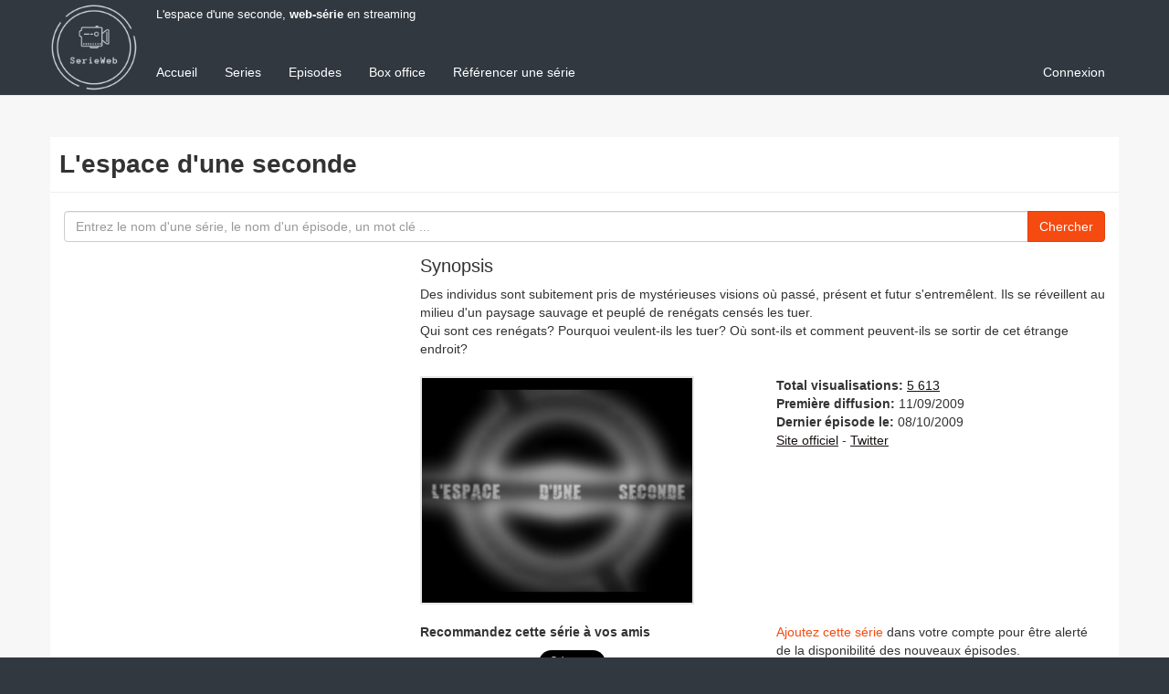

--- FILE ---
content_type: text/html; charset=utf-8
request_url: https://www.serieweb.com/l-espace-d-une-seconde-webserie-30
body_size: 9741
content:
<!DOCTYPE html>
<html>
  <head>
    <meta http-equiv="Content-type" content="text/html; charset=utf-8" />
    <meta http-equiv="X-UA-Compatible" content="IE=edge">
    <meta name="viewport" content="width=device-width, initial-scale=1">

    <title>L&#39;ESPACE D&#39;UNE SECONDE, WEB-SÉRIE EN STREAMING</title>
    <meta name="title" content="L&#39;espace d&#39;une seconde, Web-Série en streaming" />
    <meta name="keywords" content="web-série L&#39;espace d&#39;une seconde, série web L&#39;espace d&#39;une seconde, websérie L&#39;espace d&#39;une seconde, L&#39;espace, d&#39;une, seconde" />
    <meta name="description" content="Web-série L&#39;espace d&#39;une seconde : tous les épisodes de la webserie L&#39;espace d&#39;une seconde sont disponibles sur serie web .com" />
    <meta name="robots" content="index,follow,noarchive" />

    <meta property="fb:admins" content="500124770" />
    <meta property="fb:page_id" content="187210774650838" />
    <meta property="fb:app_id" content="130581833630094" />

          <link rel="image_src" href="https://asset1.serieweb.com/photos/serie/a68/a6822cc875308360e0e59ff52da8599a.large.jpg" />
      <meta property="og:title" content="La websérie L'espace d'une seconde"/>
      <meta property="og:type" content="video.tv_show"/>
      <meta property="og:url" content="https://www.serieweb.com/l-espace-d-une-seconde-webserie-30"/>
      <meta property="og:image" content="https://asset1.serieweb.com/photos/serie/a68/a6822cc875308360e0e59ff52da8599a.large.jpg"/>
      <meta property="og:site_name" content="Série Web"/>
      <meta property="og:description" content="Web-série L'espace d'une seconde : tous les épisodes de la webserie L'espace d'une seconde sont disponibles sur serie web .com"/>


    <link rel="icon" href="/favicon.png" type="image/png">
    <link rel="alternate" type="application/rss+xml" title="Derniers épisodes des web-séries" href="https://www.serieweb.com/webisodes.rss" />
    <link rel="stylesheet" media="screen" href="https://asset0.serieweb.com/assets/application-665afb9a0ec12086d1ebf4f67cc9c13e424f105c0afc9146e8b4517a2ffbc01a.css" />
    <meta name="csrf-param" content="authenticity_token" />
<meta name="csrf-token" content="5FUh795YQm23g9Qb6AIaKBbvlHyqcV03aYqkvBVjf9WZma5Dmrkm9830Ggk1WyELft2JdWoVFMgJKi+fa5RaGw==" />

    <script type="text/javascript">
      if (parent.frames.length>0) { window.top.location.href = location.href;};

      window.google_analytics_uacct = "UA-24954301-3";
      window.google_analytics_domain_name = ".serieweb.com";
    </script>

    <script>
  (function(){/*
  
   Copyright The Closure Library Authors.
   SPDX-License-Identifier: Apache-2.0
  */
  'use strict';var g=function(a){var b=0;return function(){return b<a.length?{done:!1,value:a[b++]}:{done:!0}}},l=this||self,m=/^[\w+/_-]+[=]{0,2}$/,p=null,q=function(){},r=function(a){var b=typeof a;if("object"==b)if(a){if(a instanceof Array)return"array";if(a instanceof Object)return b;var c=Object.prototype.toString.call(a);if("[object Window]"==c)return"object";if("[object Array]"==c||"number"==typeof a.length&&"undefined"!=typeof a.splice&&"undefined"!=typeof a.propertyIsEnumerable&&!a.propertyIsEnumerable("splice"))return"array";
  if("[object Function]"==c||"undefined"!=typeof a.call&&"undefined"!=typeof a.propertyIsEnumerable&&!a.propertyIsEnumerable("call"))return"function"}else return"null";else if("function"==b&&"undefined"==typeof a.call)return"object";return b},u=function(a,b){function c(){}c.prototype=b.prototype;a.prototype=new c;a.prototype.constructor=a};var v=function(a,b){Object.defineProperty(l,a,{configurable:!1,get:function(){return b},set:q})};var y=function(a,b){this.b=a===w&&b||"";this.a=x},x={},w={};var aa=function(a,b){a.src=b instanceof y&&b.constructor===y&&b.a===x?b.b:"type_error:TrustedResourceUrl";if(null===p)b:{b=l.document;if((b=b.querySelector&&b.querySelector("script[nonce]"))&&(b=b.nonce||b.getAttribute("nonce"))&&m.test(b)){p=b;break b}p=""}b=p;b&&a.setAttribute("nonce",b)};var z=function(){return Math.floor(2147483648*Math.random()).toString(36)+Math.abs(Math.floor(2147483648*Math.random())^+new Date).toString(36)};var A=function(a,b){b=String(b);"application/xhtml+xml"===a.contentType&&(b=b.toLowerCase());return a.createElement(b)},B=function(a){this.a=a||l.document||document};B.prototype.appendChild=function(a,b){a.appendChild(b)};var C=function(a,b,c,d,e,f){try{var k=a.a,h=A(a.a,"SCRIPT");h.async=!0;aa(h,b);k.head.appendChild(h);h.addEventListener("load",function(){e();d&&k.head.removeChild(h)});h.addEventListener("error",function(){0<c?C(a,b,c-1,d,e,f):(d&&k.head.removeChild(h),f())})}catch(n){f()}};var ba=l.atob("aHR0cHM6Ly93d3cuZ3N0YXRpYy5jb20vaW1hZ2VzL2ljb25zL21hdGVyaWFsL3N5c3RlbS8xeC93YXJuaW5nX2FtYmVyXzI0ZHAucG5n"),ca=l.atob("WW91IGFyZSBzZWVpbmcgdGhpcyBtZXNzYWdlIGJlY2F1c2UgYWQgb3Igc2NyaXB0IGJsb2NraW5nIHNvZnR3YXJlIGlzIGludGVyZmVyaW5nIHdpdGggdGhpcyBwYWdlLg=="),da=l.atob("RGlzYWJsZSBhbnkgYWQgb3Igc2NyaXB0IGJsb2NraW5nIHNvZnR3YXJlLCB0aGVuIHJlbG9hZCB0aGlzIHBhZ2Uu"),ea=function(a,b,c){this.b=a;this.f=new B(this.b);this.a=null;this.c=[];this.g=!1;this.i=b;this.h=c},F=function(a){if(a.b.body&&!a.g){var b=
  function(){D(a);l.setTimeout(function(){return E(a,3)},50)};C(a.f,a.i,2,!0,function(){l[a.h]||b()},b);a.g=!0}},D=function(a){for(var b=G(1,5),c=0;c<b;c++){var d=H(a);a.b.body.appendChild(d);a.c.push(d)}b=H(a);b.style.bottom="0";b.style.left="0";b.style.position="fixed";b.style.width=G(100,110).toString()+"%";b.style.zIndex=G(2147483544,2147483644).toString();b.style["background-color"]=I(249,259,242,252,219,229);b.style["box-shadow"]="0 0 12px #888";b.style.color=I(0,10,0,10,0,10);b.style.display=
  "flex";b.style["justify-content"]="center";b.style["font-family"]="Roboto, Arial";c=H(a);c.style.width=G(80,85).toString()+"%";c.style.maxWidth=G(750,775).toString()+"px";c.style.margin="24px";c.style.display="flex";c.style["align-items"]="flex-start";c.style["justify-content"]="center";d=A(a.f.a,"IMG");d.className=z();d.src=ba;d.style.height="24px";d.style.width="24px";d.style["padding-right"]="16px";var e=H(a),f=H(a);f.style["font-weight"]="bold";f.textContent=ca;var k=H(a);k.textContent=da;J(a,
  e,f);J(a,e,k);J(a,c,d);J(a,c,e);J(a,b,c);a.a=b;a.b.body.appendChild(a.a);b=G(1,5);for(c=0;c<b;c++)d=H(a),a.b.body.appendChild(d),a.c.push(d)},J=function(a,b,c){for(var d=G(1,5),e=0;e<d;e++){var f=H(a);b.appendChild(f)}b.appendChild(c);c=G(1,5);for(d=0;d<c;d++)e=H(a),b.appendChild(e)},G=function(a,b){return Math.floor(a+Math.random()*(b-a))},I=function(a,b,c,d,e,f){return"rgb("+G(Math.max(a,0),Math.min(b,255)).toString()+","+G(Math.max(c,0),Math.min(d,255)).toString()+","+G(Math.max(e,0),Math.min(f,
  255)).toString()+")"},H=function(a){a=A(a.f.a,"DIV");a.className=z();return a},E=function(a,b){0>=b||null!=a.a&&0!=a.a.offsetHeight&&0!=a.a.offsetWidth||(fa(a),D(a),l.setTimeout(function(){return E(a,b-1)},50))},fa=function(a){var b=a.c;var c="undefined"!=typeof Symbol&&Symbol.iterator&&b[Symbol.iterator];b=c?c.call(b):{next:g(b)};for(c=b.next();!c.done;c=b.next())(c=c.value)&&c.parentNode&&c.parentNode.removeChild(c);a.c=[];(b=a.a)&&b.parentNode&&b.parentNode.removeChild(b);a.a=null};var ia=function(a,b,c,d,e){var f=ha(c),k=function(n){n.appendChild(f);l.setTimeout(function(){f?(0!==f.offsetHeight&&0!==f.offsetWidth?b():a(),f.parentNode&&f.parentNode.removeChild(f)):a()},d)},h=function(n){document.body?k(document.body):0<n?l.setTimeout(function(){h(n-1)},e):b()};h(3)},ha=function(a){var b=document.createElement("div");b.className=a;b.style.width="1px";b.style.height="1px";b.style.position="absolute";b.style.left="-10000px";b.style.top="-10000px";b.style.zIndex="-10000";return b};var K={},L=null;var M=function(){},N="function"==typeof Uint8Array,O=function(a,b){a.b=null;b||(b=[]);a.j=void 0;a.f=-1;a.a=b;a:{if(b=a.a.length){--b;var c=a.a[b];if(!(null===c||"object"!=typeof c||Array.isArray(c)||N&&c instanceof Uint8Array)){a.g=b-a.f;a.c=c;break a}}a.g=Number.MAX_VALUE}a.i={}},P=[],Q=function(a,b){if(b<a.g){b+=a.f;var c=a.a[b];return c===P?a.a[b]=[]:c}if(a.c)return c=a.c[b],c===P?a.c[b]=[]:c},R=function(a,b,c){a.b||(a.b={});if(!a.b[c]){var d=Q(a,c);d&&(a.b[c]=new b(d))}return a.b[c]};
  M.prototype.h=N?function(){var a=Uint8Array.prototype.toJSON;Uint8Array.prototype.toJSON=function(){var b;void 0===b&&(b=0);if(!L){L={};for(var c="ABCDEFGHIJKLMNOPQRSTUVWXYZabcdefghijklmnopqrstuvwxyz0123456789".split(""),d=["+/=","+/","-_=","-_.","-_"],e=0;5>e;e++){var f=c.concat(d[e].split(""));K[e]=f;for(var k=0;k<f.length;k++){var h=f[k];void 0===L[h]&&(L[h]=k)}}}b=K[b];c=[];for(d=0;d<this.length;d+=3){var n=this[d],t=(e=d+1<this.length)?this[d+1]:0;h=(f=d+2<this.length)?this[d+2]:0;k=n>>2;n=(n&
  3)<<4|t>>4;t=(t&15)<<2|h>>6;h&=63;f||(h=64,e||(t=64));c.push(b[k],b[n],b[t]||"",b[h]||"")}return c.join("")};try{return JSON.stringify(this.a&&this.a,S)}finally{Uint8Array.prototype.toJSON=a}}:function(){return JSON.stringify(this.a&&this.a,S)};var S=function(a,b){return"number"!==typeof b||!isNaN(b)&&Infinity!==b&&-Infinity!==b?b:String(b)};M.prototype.toString=function(){return this.a.toString()};var T=function(a){O(this,a)};u(T,M);var U=function(a){O(this,a)};u(U,M);var ja=function(a,b){this.c=new B(a);var c=R(b,T,5);c=new y(w,Q(c,4)||"");this.b=new ea(a,c,Q(b,4));this.a=b},ka=function(a,b,c,d){b=new T(b?JSON.parse(b):null);b=new y(w,Q(b,4)||"");C(a.c,b,3,!1,c,function(){ia(function(){F(a.b);d(!1)},function(){d(!0)},Q(a.a,2),Q(a.a,3),Q(a.a,1))})};var la=function(a,b){V(a,"internal_api_load_with_sb",function(c,d,e){ka(b,c,d,e)});V(a,"internal_api_sb",function(){F(b.b)})},V=function(a,b,c){a=l.btoa(a+b);v(a,c)},W=function(a,b,c){for(var d=[],e=2;e<arguments.length;++e)d[e-2]=arguments[e];e=l.btoa(a+b);e=l[e];if("function"==r(e))e.apply(null,d);else throw Error("API not exported.");};var X=function(a){O(this,a)};u(X,M);var Y=function(a){this.h=window;this.a=a;this.b=Q(this.a,1);this.f=R(this.a,T,2);this.g=R(this.a,U,3);this.c=!1};Y.prototype.start=function(){ma();var a=new ja(this.h.document,this.g);la(this.b,a);na(this)};
  var ma=function(){var a=function(){if(!l.frames.googlefcPresent)if(document.body){var b=document.createElement("iframe");b.style.display="none";b.style.width="0px";b.style.height="0px";b.style.border="none";b.style.zIndex="-1000";b.style.left="-1000px";b.style.top="-1000px";b.name="googlefcPresent";document.body.appendChild(b)}else l.setTimeout(a,5)};a()},na=function(a){var b=Date.now();W(a.b,"internal_api_load_with_sb",a.f.h(),function(){var c;var d=a.b,e=l[l.btoa(d+"loader_js")];if(e){e=l.atob(e);
  e=parseInt(e,10);d=l.btoa(d+"loader_js").split(".");var f=l;d[0]in f||"undefined"==typeof f.execScript||f.execScript("var "+d[0]);for(;d.length&&(c=d.shift());)d.length?f[c]&&f[c]!==Object.prototype[c]?f=f[c]:f=f[c]={}:f[c]=null;c=Math.abs(b-e);c=1728E5>c?0:c}else c=-1;0!=c&&(W(a.b,"internal_api_sb"),Z(a,Q(a.a,6)))},function(c){Z(a,c?Q(a.a,4):Q(a.a,5))})},Z=function(a,b){a.c||(a.c=!0,a=new l.XMLHttpRequest,a.open("GET",b,!0),a.send())};(function(a,b){l[a]=function(c){for(var d=[],e=0;e<arguments.length;++e)d[e-0]=arguments[e];l[a]=q;b.apply(null,d)}})("__d3lUW8vwsKlB__",function(a){"function"==typeof window.atob&&(a=window.atob(a),a=new X(a?JSON.parse(a):null),(new Y(a)).start())});}).call(this);
  
  window.__d3lUW8vwsKlB__("[base64]");
</script>


    <script type='text/javascript'>
      var _gaq = _gaq || [];
      _gaq.push(['_setAccount', 'UA-24954301-3']);
      _gaq.push(['_setCustomVar', 1, 'Serie', 'l-espace-d-une-seconde' , 3]);
      _gaq.push(['_trackPageview']);

      (function() {
        var ga = document.createElement('script'); ga.type = 'text/javascript'; ga.async = true;
        ga.src = ('https:' == document.location.protocol ? 'https://ssl' : 'http://www') + '.google-analytics.com/ga.js';
        var s = document.getElementsByTagName('script')[0]; s.parentNode.insertBefore(ga, s);
      })();
    </script>
    
  </head>

  <body>
    <nav class="navbar navbar-default navbar-fixed-top" role="navigation">
      <div class="container">
        
        <h1 class="crumb hidden-xs">L'espace d'une seconde, <a href="https://www.serieweb.com/">web-série</a> en streaming</h1>
        <div class="navbar-header">
          <button type="button" class="navbar-toggle" data-toggle="collapse" data-target=".navbar-collapse">
            <span class="sr-only">Menu</span>
            <span class="icon-bar"></span>
            <span class="icon-bar"></span>
            <span class="icon-bar"></span>
          </button>
          <a class="logo-brand" href="https://www.serieweb.com/"><img class="logo" alt="Série Web" src="https://asset3.serieweb.com/assets/serie_web-960a4ee44dccdf62b16b576eb59e571fa9db38a0275cd2aba46634a8ab0820b6.png" /></a>

        </div>
        <div id="navbar" class="navbar-collapse collapse">
          <ul class="nav navbar-nav" role="menu"><li role="presentation"><a role="menuitem" href="https://www.serieweb.com/">Accueil</a></li>
<li role="presentation"><a role="menuitem" href="https://www.serieweb.com/webseries">Series</a></li>
<li role="presentation"><a role="menuitem" href="https://www.serieweb.com/webisodes">Episodes</a></li>
<li role="presentation"><a role="menuitem" href="https://www.serieweb.com/webseries/classement">Box office</a></li>
<li role="presentation"><a role="menuitem" href="https://www.serieweb.com/webseries/new">Référencer une série</a></li></ul>
          <ul class="nav navbar-nav navbar-right" role="menu"><li class="" role="presentation"><a href="https://www.serieweb.com/signin">Connexion</a></li></ul>
        </div>
      </div>
    </nav>

    <div id="main" class="container">
        <div class="page-header clearfix">
          <strong class="title">
            L&#39;espace d&#39;une seconde
            
          </strong>
        </div>
      <form role="form" action="/webisodes" accept-charset="UTF-8" method="get"><input name="utf8" type="hidden" value="&#x2713;" />
  <div class="form-group"><label class="sr-only control-label" for="s">S</label><div class="input-group"><input placeholder="Entrez le nom d&#39;une série, le nom d&#39;un épisode, un mot clé ..." onclick="this.select();" class="form-control" name="s" id="s" type="text" /><span class="input-group-btn"><button type="submit" class="btn btn btn-primary">Chercher</button></span></div></div>
</form>

      <div class="row">
        <div class="col-xs-12 col-md-8 pull-right" id="content">
          



          <div class="block"><h2>Synopsis</h2><div class="content">
  <div class="infos description">
    Des individus sont subitement pris de mystérieuses visions où passé, présent et futur s'entremêlent. Ils se réveillent au milieu d'un paysage sauvage et peuplé de renégats censés les tuer. <br/>Qui sont ces renégats? Pourquoi veulent-ils les tuer? Où sont-ils et comment peuvent-ils se sortir de cet étrange endroit?
  </div>

  <div class="row">
    <div class="infos col-xs-12 col-sm-6">
      <a href="https://www.serieweb.com/l-espace-d-une-seconde-webserie-30"><img class="photo" alt="L&#39;espace d&#39;une seconde" src="https://asset1.serieweb.com/photos/serie/a68/a6822cc875308360e0e59ff52da8599a.large.jpg" /></a>
    </div>
    <div class="infos col-xs-12 col-sm-6">
      <ul class='metas'><li><span class='bold'>Total visualisations:</span> <a href="https://www.serieweb.com/webseries/l-espace-d-une-seconde-webserie-30/stats">5 613</a></li><li><span class='bold'>Première diffusion:</span> 11/09/2009</li><li><span class='bold'>Dernier épisode le:</span> 08/10/2009</li><li><a target="_blank" href="http://www.lespaceduneseconde.fr">Site officiel</a> - <a target="_blank" href="https://twitter.com/ledsminiserie">Twitter</a></li></ul>
    </div>
  </div>

  <div class="row">
    <div class="infos actions col-xs-12 col-sm-6">
      <p><span class="bold">Recommandez cette série à vos amis</span></p>
      <div class="share_link"><div class="fb-like" data-href="https://www.serieweb.com/l-espace-d-une-seconde-webserie-30" data-send="false" data-layout="button" data-size="large" data-width="150" data-show-faces="false" data-action="like" data-font="arial"></div></div> <div class="share_link"><div class="twitter-share"><a class="twitter-share-button" target="_blank" data-lang="fr" data-size="large" data-text="Découvrez la web-série L&#39;espace d&#39;une seconde #webseries" data-url="https://www.serieweb.com/l-espace-d-une-seconde-webserie-30" data-via="serieweb" href="http://twitter.com/share">Tweet</a></div></div>
    </div>
    <div class="infos col-xs-12 col-sm-6">
      <div class="links warning">
    <a href="/account/searches/new?webserie_id=30">Ajoutez cette série</a> dans votre compte pour être alerté de la disponibilité des nouveaux épisodes.
</div>

    </div>
  </div>
</div></div>
<div class="ads" id="SW_header">      <style>
      .serieweb-header { width: 320px; height: 50px; }
      @media(min-width: 500px) { .serieweb-header { width: 468px; height: 60px; } }
      @media(min-width: 780px) { .serieweb-header { width: 728px; height: 90px; } }
      </style>
      <script async src="//pagead2.googlesyndication.com/pagead/js/adsbygoogle.js"></script>
      <!-- serieweb_responsive -->
      <ins class="adsbygoogle serieweb-header"
      style="display:inline-block"
      data-ad-client="ca-pub-8742987144705453"
      data-ad-slot="6586209496"></ins>
      <script>
      (adsbygoogle = window.adsbygoogle || []).push({});
      </script>

</div>

<div class="block"><h2>Episodes</h2><div class="content">
  
<div class="entry" id="entry_755">
  <a href="https://www.serieweb.com/l-espace-d-une-seconde-episode-4-755"><img class="photo" alt="L&#39;espace d&#39;une seconde - Episode 4" width="140" height="105" src="https://asset1.serieweb.com/photos/video/551/551a4e506c5e7a735c73e0df8b273253.medium.jpg" /></a>
  <span class="date"> 8 oct.</span>
  <h2><a href="https://www.serieweb.com/l-espace-d-une-seconde-episode-4-755">S01 E04 - Episode 4</a></h2>
  <p>
    <br/>
  </p>
  <div class="clear_both clearfix"></div>
</div>
<div class="entry" id="entry_760">
  <a href="https://www.serieweb.com/l-espace-d-une-seconde-episode-3-760"><img class="photo" alt="L&#39;espace d&#39;une seconde - Episode 3" width="140" height="105" src="https://asset1.serieweb.com/photos/video/36b/36b980dbcfa4dd58ff1987eee86703ab.medium.jpg" /></a>
  <span class="date">24 sept.</span>
  <h2><a href="https://www.serieweb.com/l-espace-d-une-seconde-episode-3-760">S01 E03 - Episode 3</a></h2>
  <p>
    <br/>
  </p>
  <div class="clear_both clearfix"></div>
</div>
<div class="entry" id="entry_763">
  <a href="https://www.serieweb.com/l-espace-d-une-seconde-episode-2-763"><img class="photo" alt="L&#39;espace d&#39;une seconde - Episode 2" width="140" height="105" src="https://asset0.serieweb.com/photos/video/4f7/4f77ae559ca26cae0a5a31911ee2f119.medium.jpg" /></a>
  <span class="date">23 sept.</span>
  <h2><a href="https://www.serieweb.com/l-espace-d-une-seconde-episode-2-763">S01 E02 - Episode 2</a></h2>
  <p>
    <br/>
  </p>
  <div class="clear_both clearfix"></div>
</div>
<div class="entry" id="entry_765">
  <a href="https://www.serieweb.com/l-espace-d-une-seconde-virgil-et-hector-765"><img class="photo" alt="L&#39;espace d&#39;une seconde - Virgil et hector" width="140" height="105" src="https://asset0.serieweb.com/photos/video/af4/af4a103daaad288b7ce8b59822bdf470.medium.jpg" /></a>
  <span class="date">11 sept.</span>
  <h2><a href="https://www.serieweb.com/l-espace-d-une-seconde-virgil-et-hector-765">S01 E01 - Virgil et hector</a></h2>
  <p>
    <br/>
  </p>
  <div class="clear_both clearfix"></div>
</div>

</div></div>
</div>        <div class="col-xs-12 col-md-4 pull-left" id="sidebar">

  <div class="row">
    <div class="col-xs-12 col-sm-6 col-md-12">
      <div class="fb-page" data-href="https://www.facebook.com/webserie" data-tabs="" data-width="" data-height="" data-small-header="true" data-adapt-container-width="true" data-hide-cover="false" data-show-facepile="true">
        <blockquote cite="https://www.facebook.com/webserie" class="fb-xfbml-parse-ignore"><a href="https://www.facebook.com/webserie">WebSeries</a></blockquote>
      </div>
    </div>
    <div class="col-xs-12 col-sm-6 col-md-12">
      <div class="ads" id="SW_sidebar">      <style>
      .serieweb-sidebar { width: 300px; height: 250px; }
      @media(min-width: 992px) { .serieweb-sidebar { width: 300px; height: 600px; } }
      </style>
      <script async src="//pagead2.googlesyndication.com/pagead/js/adsbygoogle.js"></script>
      <!-- serieweb_responsive -->
      <ins class="adsbygoogle serieweb-sidebar"
      style="display:inline-block"
      data-ad-client="ca-pub-8742987144705453"
      data-ad-slot="6586209496"></ins>
      <script>
      (adsbygoogle = window.adsbygoogle || []).push({});
      </script>

</div>
    </div>
  </div>
</div>
      </div>
    </div>

    <footer class="footer">
      <div class="container">
        <div class="pull-left">
          &copy; Serie Web, le guide des <a href="https://www.serieweb.com/">webseries</a>
          &bull; <script id="mail_to-da1ae8cc">eval(decodeURIComponent('%76%61%72%20%73%63%72%69%70%74%20%3d%20%64%6f%63%75%6d%65%6e%74%2e%67%65%74%45%6c%65%6d%65%6e%74%42%79%49%64%28%27%6d%61%69%6c%5f%74%6f%2d%64%61%31%61%65%38%63%63%27%29%3b%76%61%72%20%61%20%3d%20%64%6f%63%75%6d%65%6e%74%2e%63%72%65%61%74%65%45%6c%65%6d%65%6e%74%28%27%61%27%29%3b%61%2e%73%65%74%41%74%74%72%69%62%75%74%65%28%27%68%72%65%66%27%2c%20%27%6d%61%69%6c%74%6f%3a%73%75%70%70%6f%72%74%40%73%65%72%69%65%77%65%62%2e%63%6f%6d%27%29%3b%61%2e%61%70%70%65%6e%64%43%68%69%6c%64%28%64%6f%63%75%6d%65%6e%74%2e%63%72%65%61%74%65%54%65%78%74%4e%6f%64%65%28%27%43%6f%6e%74%61%63%74%27%29%29%3b%73%63%72%69%70%74%2e%70%61%72%65%6e%74%4e%6f%64%65%2e%69%6e%73%65%72%74%42%65%66%6f%72%65%28%61%2c%73%63%72%69%70%74%29%3b'))</script>
          <span class="hidden-xs hidden-sm">
            &bull; en partenariat avec : <a target="_blank" href="https://www.replay.fr">Replay TV</a> &ndash; <a target="_blank" href="http://www.programmetvtnt.com">Programme télé</a>
          </span>
          &bull; <a onclick="try { googlefc.callbackQueue.push(googlefc.showRevocationMessage);} catch(e) {}; return false;" href="#">Confidentialité</a>

        </div>
        <div class="pull-right hidden-xs">
          <a class="social_icon" target="_blank" href="https://www.facebook.com/webserie"><img src="https://asset0.serieweb.com/assets/social_facebook-055b86bac8b7e6902f4cce2ff8c77d055cb439f2f94e9c784c968a0f9a5fd7ef.png" /></a>
          <a class="social_icon" target="_blank" href="https://twitter.com/serieweb"><img src="https://asset2.serieweb.com/assets/social_twitter-a26babf3adc8f457fb41ac47db48c5de1452d208514e3d6a0b1701d6754ac225.png" /></a>
        </div>
      </div>
    </footer>

    <script src="//ajax.googleapis.com/ajax/libs/jquery/1.11.1/jquery.min.js"></script>
    <script src="https://asset3.serieweb.com/assets/application-e50ad0befdc5f72219f9436caf285d74553b26f819c0d77045135073b2333c7e.js"></script>

    <div id="fb-root"></div>
    <script async defer crossorigin="anonymous" src="https://connect.facebook.net/fr_FR/sdk.js#xfbml=1&version=v9.0&appId=130581833630094&autoLogAppEvents=1" nonce="7bcdC60c"></script>

    <script async src="https://platform.twitter.com/widgets.js" charset="utf-8"></script>
  </body>
</html>


--- FILE ---
content_type: text/html; charset=utf-8
request_url: https://www.google.com/recaptcha/api2/aframe
body_size: 269
content:
<!DOCTYPE HTML><html><head><meta http-equiv="content-type" content="text/html; charset=UTF-8"></head><body><script nonce="xRNLvje-EGjlGxDmq5hREA">/** Anti-fraud and anti-abuse applications only. See google.com/recaptcha */ try{var clients={'sodar':'https://pagead2.googlesyndication.com/pagead/sodar?'};window.addEventListener("message",function(a){try{if(a.source===window.parent){var b=JSON.parse(a.data);var c=clients[b['id']];if(c){var d=document.createElement('img');d.src=c+b['params']+'&rc='+(localStorage.getItem("rc::a")?sessionStorage.getItem("rc::b"):"");window.document.body.appendChild(d);sessionStorage.setItem("rc::e",parseInt(sessionStorage.getItem("rc::e")||0)+1);localStorage.setItem("rc::h",'1768748720246');}}}catch(b){}});window.parent.postMessage("_grecaptcha_ready", "*");}catch(b){}</script></body></html>

--- FILE ---
content_type: application/javascript; charset=utf-8
request_url: https://fundingchoicesmessages.google.com/f/AGSKWxXAf2uQ1IQYOk8zd6AZCRifosXHcrNww1_j-gdHwcQhAr15CBX9VakqSka_rx63PgQVof_BUtnKExanLmwrSy0vcEchauOajf5vSa5UYESZxvICMs03VPn--8X08z5cgHJPCniDgV3pvBB5PPpFhziIg8Z5xvAvWbU6FQaqPej7QDbA2nLWWTxP_GFT/_/adhads./intellitext./banner20468x60./LocalAd_/ads1.
body_size: -1290
content:
window['b7179581-2543-4007-ad79-a84074bf2bda'] = true;